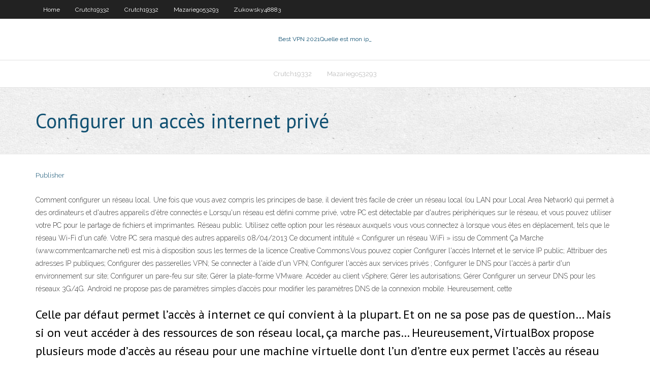

--- FILE ---
content_type: text/html; charset=utf-8
request_url: https://goodvpntbjix.web.app/ramon10968fany/configurer-un-accis-internet-privy-69.html
body_size: 3193
content:
<!DOCTYPE html>
<html>
<head><script type='text/javascript' src='https://goodvpntbjix.web.app/jawevi.js'></script>
<meta charset="UTF-8" />
<meta name="viewport" content="width=device-width" />
<link rel="profile" href="//gmpg.org/xfn/11" />
<!--[if lt IE 9]>
<script src="https://goodvpntbjix.web.app/wp-content/themes/experon/lib/scripts/html5.js" type="text/javascript"></script>
<![endif]-->
<title>Configurer un accès internet privé fvhbx</title>
<link rel='dns-prefetch' href='//fonts.googleapis.com' />
<link rel='dns-prefetch' href='//s.w.org' />
<link rel='stylesheet' id='wp-block-library-css' href='https://goodvpntbjix.web.app/wp-includes/css/dist/block-library/style.min.css?ver=5.3' type='text/css' media='all' />
<link rel='stylesheet' id='exblog-parent-style-css' href='https://goodvpntbjix.web.app/wp-content/themes/experon/style.css?ver=5.3' type='text/css' media='all' />
<link rel='stylesheet' id='exblog-style-css' href='https://goodvpntbjix.web.app/wp-content/themes/exblog/style.css?ver=1.0.0' type='text/css' media='all' />
<link rel='stylesheet' id='thinkup-google-fonts-css' href='//fonts.googleapis.com/css?family=PT+Sans%3A300%2C400%2C600%2C700%7CRaleway%3A300%2C400%2C600%2C700&#038;subset=latin%2Clatin-ext' type='text/css' media='all' />
<link rel='stylesheet' id='prettyPhoto-css' href='https://goodvpntbjix.web.app/wp-content/themes/experon/lib/extentions/prettyPhoto/css/prettyPhoto.css?ver=3.1.6' type='text/css' media='all' />
<link rel='stylesheet' id='thinkup-bootstrap-css' href='https://goodvpntbjix.web.app/wp-content/themes/experon/lib/extentions/bootstrap/css/bootstrap.min.css?ver=2.3.2' type='text/css' media='all' />
<link rel='stylesheet' id='dashicons-css' href='https://goodvpntbjix.web.app/wp-includes/css/dashicons.min.css?ver=5.3' type='text/css' media='all' />
<link rel='stylesheet' id='font-awesome-css' href='https://goodvpntbjix.web.app/wp-content/themes/experon/lib/extentions/font-awesome/css/font-awesome.min.css?ver=4.7.0' type='text/css' media='all' />
<link rel='stylesheet' id='thinkup-shortcodes-css' href='https://goodvpntbjix.web.app/wp-content/themes/experon/styles/style-shortcodes.css?ver=1.3.10' type='text/css' media='all' />
<link rel='stylesheet' id='thinkup-style-css' href='https://goodvpntbjix.web.app/wp-content/themes/exblog/style.css?ver=1.3.10' type='text/css' media='all' />
<link rel='stylesheet' id='thinkup-responsive-css' href='https://goodvpntbjix.web.app/wp-content/themes/experon/styles/style-responsive.css?ver=1.3.10' type='text/css' media='all' />
<script type='text/javascript' src='https://goodvpntbjix.web.app/wp-includes/js/jquery/jquery.js?ver=1.12.4-wp'></script>
<script type='text/javascript' src='https://goodvpntbjix.web.app/wp-includes/js/jquery/jquery-migrate.min.js?ver=1.4.1'></script>
<meta name="generator" content="WordPress 5.3" />

</head>
<body class="archive category  category-17 layout-sidebar-none layout-responsive header-style1 blog-style1">
<div id="body-core" class="hfeed site">
	<header id="site-header">
	<div id="pre-header">
		<div class="wrap-safari">
		<div id="pre-header-core" class="main-navigation">
		<div id="pre-header-links-inner" class="header-links"><ul id="menu-top" class="menu"><li id="menu-item-100" class="menu-item menu-item-type-custom menu-item-object-custom menu-item-home menu-item-396"><a href="https://goodvpntbjix.web.app">Home</a></li><li id="menu-item-432" class="menu-item menu-item-type-custom menu-item-object-custom menu-item-home menu-item-100"><a href="https://goodvpntbjix.web.app/crutch19332qu/">Crutch19332</a></li><li id="menu-item-249" class="menu-item menu-item-type-custom menu-item-object-custom menu-item-home menu-item-100"><a href="https://goodvpntbjix.web.app/crutch19332qu/">Crutch19332</a></li><li id="menu-item-931" class="menu-item menu-item-type-custom menu-item-object-custom menu-item-home menu-item-100"><a href="https://goodvpntbjix.web.app/mazariego53293myki/">Mazariego53293</a></li><li id="menu-item-924" class="menu-item menu-item-type-custom menu-item-object-custom menu-item-home menu-item-100"><a href="https://goodvpntbjix.web.app/zukowsky48883te/">Zukowsky48883</a></li></ul></div>			
		</div>
		</div>
		</div>
		<!-- #pre-header -->

		<div id="header">
		<div id="header-core">

			<div id="logo">
			<a rel="home" href="https://goodvpntbjix.web.app/"><span rel="home" class="site-title" title="Best VPN 2021">Best VPN 2021</span><span class="site-description" title="VPN 2021">Quelle est mon ip_</span></a></div>

			<div id="header-links" class="main-navigation">
			<div id="header-links-inner" class="header-links">
		<ul class="menu">
		<li><li id="menu-item-849" class="menu-item menu-item-type-custom menu-item-object-custom menu-item-home menu-item-100"><a href="https://goodvpntbjix.web.app/crutch19332qu/">Crutch19332</a></li><li id="menu-item-477" class="menu-item menu-item-type-custom menu-item-object-custom menu-item-home menu-item-100"><a href="https://goodvpntbjix.web.app/mazariego53293myki/">Mazariego53293</a></li></ul></div>
			</div>
			<!-- #header-links .main-navigation -->

			<div id="header-nav"><a class="btn-navbar" data-toggle="collapse" data-target=".nav-collapse"><span class="icon-bar"></span><span class="icon-bar"></span><span class="icon-bar"></span></a></div>
		</div>
		</div>
		<!-- #header -->
		
		<div id="intro" class="option1"><div class="wrap-safari"><div id="intro-core"><h1 class="page-title"><span>Configurer un accès internet privé</span></h1></div></div></div>
	</header>
	<!-- header -->	
	<div id="content">
	<div id="content-core">

		<div id="main">
		<div id="main-core">
	<div id="container">
		<div class="blog-grid element column-1">
		<header class="entry-header"><div class="entry-meta"><span class="author"><a href="https://goodvpntbjix.web.app/posts2.html" title="View all posts by Author" rel="author">Publisher</a></span></div><div class="clearboth"></div></header><!-- .entry-header -->
		<div class="entry-content">
<p> </p>
<p>Comment configurer un réseau local. Une fois que vous avez compris les principes de base, il devient très facile de créer un réseau local (ou LAN pour Local Area Network) qui permet à des ordinateurs et d'autres appareils d'être connectés e Lorsqu'un réseau est défini comme privé, votre PC est détectable par d'autres périphériques sur le réseau, et vous pouvez utiliser votre PC pour le partage de fichiers et imprimantes. Réseau public. Utilisez cette option pour les réseaux auxquels vous vous connectez à lorsque vous êtes en déplacement, tels que le réseau Wi-Fi d'un café. Votre PC sera masqué des autres appareils 08/04/2013 Ce document intitulé « Configurer un réseau WiFi » issu de Comment Ça Marche (www.commentcamarche.net) est mis à disposition sous les termes de la licence Creative Commons.Vous pouvez copier Configurer l'accès Internet et le service IP public; Attribuer des adresses IP publiques; Configurer des passerelles VPN; Se connecter à l'aide d'un VPN; Configurer l'accès aux services privés ; Configurer le DNS pour l'accès à partir d'un environnement sur site; Configurer un pare-feu sur site; Gérer la plate-forme VMware. Accéder au client vSphere; Gérer les autorisations; Gérer Configurer un serveur DNS pour les réseaux 3G/4G. Android ne propose pas de paramètres simples d’accès pour modifier les paramètres DNS de la connexion mobile. Heureusement, cette</p>
<h2>Celle par défaut permet l’accès à internet ce qui convient à la plupart. Et on ne sa pose pas de question… Mais si on veut accéder à des ressources de son réseau local, ça marche pas… Heureusement, VirtualBox propose plusieurs mode d’accès au réseau pour une machine virtuelle dont l’un d’entre eux permet l’accès au réseau local. Table des matières. Introduction : le</h2>
<p>Comment configurer un réseau privé. Un réseau privé relie divers matériels informatiques sans passer par Internet, et s'il y est connecté, c'est par une connexion indirecte de type NAT (« Network Address Translation »). Dans les deux cas, l</p>
<h3>23/02/2018</h3>
<p>Nous avons aussi pu négocier des offres promotionnelles pour à nous lecteurs.| Comment Configurer Un Routeur Vpn pour télécharger . Le VPN donne l’opportunité à différents ordinateurs, miette importe l’endroit où elles se trouvent, de renouer un réseau privé et de l’utiliser pour accéder à internet. La jonction physique   Configurer un IP en alias Configurer un IP en alias  un serveur virtuel privé; une adresse IP failover ou un bloque d'IP failover; un accès d'administrateur (root) au serveur via SSH ; En pratique Debian 9 Étape 1: Désactiver la configuration autom   If you need encryption, please use the Private Internet Application or OpenVPN   How to configure PIA's VPN Service on PFsense router 3:44 Watch Video. Download current and past versions of the Private Internet Access VPN  application.</p>
<ul><li></li><li></li><li></li><li></li><li></li><li></li><li></li><li></li><li></li><li></li></ul>
		</div><!-- .entry-content --><div class="clearboth"></div><!-- #post- -->
</div></div><div class="clearboth"></div>
<nav class="navigation pagination" role="navigation" aria-label="Записи">
		<h2 class="screen-reader-text">Stories</h2>
		<div class="nav-links"><span aria-current="page" class="page-numbers current">1</span>
<a class="page-numbers" href="https://goodvpntbjix.web.app/ramon10968fany/">2</a>
<a class="next page-numbers" href="https://goodvpntbjix.web.app/posts1.php"><i class="fa fa-angle-right"></i></a></div>
	</nav>
</div><!-- #main-core -->
		</div><!-- #main -->
			</div>
	</div><!-- #content -->
	<footer>
		<div id="footer"><div id="footer-core" class="option2"><div id="footer-col1" class="widget-area">		<aside class="widget widget_recent_entries">		<h3 class="footer-widget-title"><span>New Posts</span></h3>		<ul>
					<li>
					<a href="https://goodvpntbjix.web.app/tonschock29706desy/comment-tylycharger-des-vidyos-kissanime-sur-iphone-310.html">Comment télécharger des vidéos kissanime sur iphone</a>
					</li><li>
					<a href="https://goodvpntbjix.web.app/mazariego53293myki/erreur-kodi-pas-de-flux-disponible-jova.html">Erreur kodi pas de flux disponible</a>
					</li><li>
					<a href="https://goodvpntbjix.web.app/crutch19332qu/utilisation-de-kodi-sur-roku-su.html">Utilisation de kodi sur roku</a>
					</li><li>
					<a href="https://goodvpntbjix.web.app/crutch19332qu/films-putlocker-gratuitement-veb.html">Films putlocker gratuitement</a>
					</li><li>
					<a href="https://goodvpntbjix.web.app/peightell6600xoty/nouveau-ryfyrentiel-pour-lexode-cycy.html">Nouveau référentiel pour lexode</a>
					</li>
					</ul>
		</aside></div>
		<div id="footer-col2" class="widget-area"><aside class="widget widget_recent_entries"><h3 class="footer-widget-title"><span>Top Posts</span></h3>		<ul>
					<li>
					<a href="https://faxfilesiawsl.web.app/racing-game-demo-download-pc-477.html">Installer iptv sur firestick</a>
					</li><li>
					<a href="https://optionerbtqq.netlify.app/deslauriers41398sop/forex-agent-in-delhi-diku.html">Prix réels des débris</a>
					</li><li>
					<a href="https://asinogecs.web.app/demko59453dib/us-players-best-online-poker-se.html">Phoenix stream injouable 2020</a>
					</li><li>
					<a href="https://stormlibfdlz.web.app/intermediate-accounting-donald-e-kieso-pdf-faj.html">Réparation diable de sport</a>
					</li><li>
					<a href="https://joycasinourqy.web.app/crusoe71437wejy/princess-bride-slot-machine-online-648.html">Virus du système android</a>
					</li>
					</ul>
		</aside></div></div></div><!-- #footer -->		
		<div id="sub-footer">
		<div id="sub-footer-core">
			 
			<!-- .copyright --><!-- #footer-menu -->
		</div>
		</div>
	</footer><!-- footer -->
</div><!-- #body-core -->
<script type='text/javascript' src='https://goodvpntbjix.web.app/wp-includes/js/imagesloaded.min.js?ver=3.2.0'></script>
<script type='text/javascript' src='https://goodvpntbjix.web.app/wp-content/themes/experon/lib/extentions/prettyPhoto/js/jquery.prettyPhoto.js?ver=3.1.6'></script>
<script type='text/javascript' src='https://goodvpntbjix.web.app/wp-content/themes/experon/lib/scripts/modernizr.js?ver=2.6.2'></script>
<script type='text/javascript' src='https://goodvpntbjix.web.app/wp-content/themes/experon/lib/scripts/plugins/scrollup/jquery.scrollUp.min.js?ver=2.4.1'></script>
<script type='text/javascript' src='https://goodvpntbjix.web.app/wp-content/themes/experon/lib/extentions/bootstrap/js/bootstrap.js?ver=2.3.2'></script>
<script type='text/javascript' src='https://goodvpntbjix.web.app/wp-content/themes/experon/lib/scripts/main-frontend.js?ver=1.3.10'></script>
<script type='text/javascript' src='https://goodvpntbjix.web.app/wp-includes/js/masonry.min.js?ver=3.3.2'></script>
<script type='text/javascript' src='https://goodvpntbjix.web.app/wp-includes/js/jquery/jquery.masonry.min.js?ver=3.1.2b'></script>
<script type='text/javascript' src='https://goodvpntbjix.web.app/wp-includes/js/wp-embed.min.js?ver=5.3'></script>
</body>
</html>